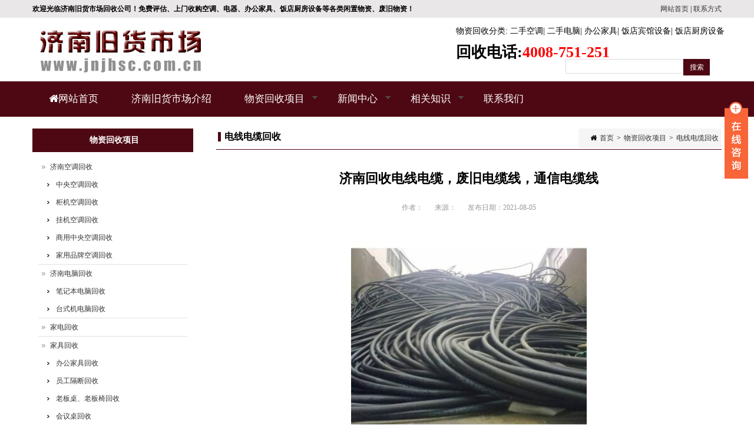

--- FILE ---
content_type: text/html
request_url: http://jnjhsc.com.cn/detail-384.html
body_size: 6839
content:
<!DOCTYPE HTML>
<html>
<head>
<meta http-equiv="Content-Type" content="text/html; charset=utf-8" />
<title>济南回收电线电缆，废旧电缆线，通信电缆线 - 济南旧货市场</title>
<meta name="description" content="济南回收电线电缆，废旧电缆线，通信电缆线" />
<meta name="keywords" content="济南回收电线电缆，废旧电缆线，通信电缆线" />
<meta name="viewport" content="initial-scale=1.0, minimum-scale=1.0, maximum-scale=2.0, user-scalable=no, width=device-width"><meta content="IE=edge,chrome=1" http-equiv="X-UA-Compatible" />
<meta name="baidu-site-verification" content="iXF4dcDOJN" />
<link rel="shortcut icon" href="http://jnjhsc.com.cn/DM-static/upload/image/1/20160419_125516_6089.ico" />
<!--css-->
<link href="http://cdn.bootcss.com/bootstrap/3.3.0/css/bootstrap.min.css?v=222" rel="stylesheet" type="text/css" /><link href="http://jnjhsc.com.cn/DM-static/assets/base/css/compress.css?v=222" rel="stylesheet" type="text/css" /><!--css 2--><link href="http://jnjhsc.com.cn/DM-static/assets/default/css/sql_style20160721_0855323118.css?v=222" rel="stylesheet" type="text/css" /><link href="http://jnjhsc.com.cn/DM-static/assets/default/css/style20160721_0855323118.css?v=222" rel="stylesheet" type="text/css" /><link href="http://jnjhsc.com.cn/DM-static/assets/base/css/responsive.css?v=222" rel="stylesheet" type="text/css" /><link href="http://jnjhsc.com.cn/DM-static/app/fontawesome/css/font-awesome.min.css?v=222" rel="stylesheet" type="text/css" />
<!--js-->
<script src="http://jnjhsc.com.cn/DM-static/app/jq/jquery.js?v=222" type="text/javascript"></script><script src="http://jnjhsc.com.cn/DM-static/app/jq/compress.js?v=222" type="text/javascript"></script><script src="http://cdn.bootcss.com/bootstrap/3.3.0/js/bootstrap.min.js?v=222" type="text/javascript"></script><script src="http://jnjhsc.com.cn/DM-static/assets/base/js/base.js?v=222" type="text/javascript"></script></head>
<body class="node cate151 cate_huishou nopagenarrow style20160721_0855323118 page_other">
 <div class="pagewrap">
  <div class="blockregion headertop"><div class="container"><div class="block fl"><div class="f1"><strong>欢迎光临济南旧货市场回收公司！免费评估、上门收购空调、电器、办公家具、饭店厨房设备等各类闲置物资、废旧物资！</strong></div></div><div class="block fr pcshowsm"><p><a href="http://www.jnjhsc.com.cn/" title="济南旧货市场首页" target="_blank">网站首页</a> | <a href="/contact.html" target="_blank">联系方式</a></p></div></div></div>
 
<header id="header" class="header">
 <div class="container">  
<div class="logo"><a href="index.html">
 <div  class="block" data-effect="imgfj">     <img src="http://jnjhsc.com.cn/DM-static/upload/image/1/20160812_042415_1315.png" alt="" />
 </div></a></div><div class="headertel">
 <div  class="block" data-effect="vblock">     
 
<div class="bkcntbox blockonlydesp ">

<div class="despwrap"><div class="desp"><p><a href="/huishou.html" target="_blank">物资回收分类</a>: <a href="/kths.html" target="_blank">二手空调</a>| <a href="/dnhs.html" target="_blank">二手电脑</a>| <a href="/bgjjhs.html" target="_blank">办公家具</a>| <a href="/fdhs.html" target="_blank">饭店宾馆设备</a>| <a href="/fdsbhs.html" target="_blank">饭店厨房设备</a></p>

<p><span style="font-size:26px"><strong>回收电话:<a href="tel:4008751251" rel="nofollow"><span style="color:#FF0000">4008-751-251</span></a></strong></span></p></div></div>

</div>


 </div></div>
 <div  class="block" data-effect="prog">     <div class="topsearchbox"><form class="topsearch" action="search.php" method="post" accept-charset="UTF-8">				 
	<input class="text" type="text" name="searchword"> 
	<input type="submit" name="Submit" value="搜索" class="searchbtn"></form>
</div>
	<script>
$(function(){
    $('.searchbtn').unbind('click').click(function(e){ //searchbtn1 for conflict in search list
         
    	var searchV = $(this).prev().val();
    	if($.trim(searchV)==''){     		 
    		alert('请输入关键字');//请输入关键字
    		 return false;

   			 }
           
    	
    });

});
	</script>

 </div><div class="headermobsearch mobshow"><i class="fa fa-search fa-lg"></i></div>
 	

  
 

 </div>  


<!--
<button type="button" class="navbar-toggle" data-toggle="collapse" data-target=".navbar-collapse">
<span class="sr-only">Toggle navigation</span>
<span class="icon-bar"></span>
<span class="icon-bar"></span>
<span class="icon-bar"></span>
</button>-->
<button id="navigation-toggle" class="nav-button mobshow">Toggle Navigation</button>


</header><!--end header-->
 




 <div class="menu needheaderfixed">
		 <div class="container">
<ul class="m"><li class="m"><a class="m"  href="index.html"><i class="fa fa-home"></i>网站首页</a></li><li class="m"><a class="m"  href="about.html">济南旧货市场介绍</a></li><li class="m"><a class="m active"  href="huishou.html">物资回收项目</a><ul class="sub"><li><a href="kths.html">济南空调回收</a><ul class="sub"><li><a href="zykths.html">中央空调回收</a></li><li><a href="gjkths.html">柜机空调回收</a></li><li><a href="guajihuishou.html">挂机空调回收</a></li><li><a href="syzykt.html">商用中央空调回收</a></li><li><a href="jykths.html">家用品牌空调回收</a></li></ul></li><li><a href="dnhs.html">济南电脑回收</a><ul class="sub"><li><a href="bjbdnhs.html">笔记本电脑回收</a></li><li><a href="pchs.html">台式机电脑回收</a></li></ul></li><li><a href="jdhs.html">家电回收</a></li><li><a href="jjhs.html">家具回收</a><ul class="sub"><li><a href="bgjjhs.html">办公家具回收</a></li><li><a href="bggd.html">员工隔断回收</a></li><li><a href="lbzyhs.html">老板桌、老板椅回收</a></li><li><a href="hyzhs.html">会议桌回收</a></li><li><a href="sfcjhs.html">沙发茶几回收</a></li></ul></li><li><a href="fdhs.html">饭店宾馆酒店物资回收</a><ul class="sub"><li><a href="fdsbhs.html">饭店厨房设备回收</a></li><li><a href="fdzyhs.html">饭店桌椅回收</a></li></ul></li><li><a href="dxdlhs.html">电线电缆回收</a></li><li><a href="fjshs.html">废金属回收</a></li></ul></li><li class="m"><a class="m"  href="news.html">新闻中心</a><ul class="sub"><li><a href="companynews.html">公司新闻</a></li><li><a href="hyxw.html">行业新闻</a></li></ul></li><li class="m"><a class="m"  href="zhishi.html">相关知识</a><ul class="sub"><li><a href="wenti.html">常见问题</a></li></ul></li><li class="m"><a class="m"  href="contact.html">联系我们</a></li></ul>
		 </div>
</div><!-- end menu -->
 
 <div class="areacontent">


	 <div class="banner wrap">
	    	    			 	 <div class="breadtitle">
						     <div class="container">
						     <h1>电线电缆回收</h1>						     </div>
					     </div>
	    			 		</div><!-- end bannerwrap -->
<div class="area">
<div class="bgarea container">
   
      
   
   <div class="content fr cntwidth">
	 



<div class="content_header">

<div class="breadcrumb">
    <span class="breadhome"><i class="fa fa-home"></i><a  href="index.html">首页</a></span><span class="breaddivi">></span><a href="huishou.html" target="">物资回收项目</a><span class="breaddivi">></span><a href="category-151.html" target="">电线电缆回收</a></div> 

 <h3>电线电缆回收</h3>
</div>




 
<div class="c content_default">
	
 
<h1>济南回收电线电缆，废旧电缆线，通信电缆线</h1>
<div class="publishtext"><span class="author">作者：</span><span class="authorcompany">来源：</span><span class="author">发布日期：2021-08-05</span></div><div class="content_desp">
		<div class="kv c">
	<img src="http://jnjhsc.com.cn/DM-static/upload/image/1/20210805_134136_1884.jpg" alt="济南回收电线电缆，废旧电缆线，通信电缆线" />	</div>
	

<div class="bodyheader"><h3>产品参数</h3></div><div class="detailfontsize"><a href="javascript:;" class="cur" data-size="16">A<sup class="fz-small">-</sup></a><a href="javascript:;" data-size="18">A<sup class="fz-big">+</sup></a></div><p>济南回收电线电缆，废旧电缆线，通信电缆线，面向济南及其周边地区上门回收废电线、废电缆线、电源线、网络线、宽带线、通信电缆线、地下电缆线、电缆头、电缆铜、厂线回收、电脑线回收、高压电缆线回收、变压器电缆线、报废电缆线、工地电缆线等，欢迎来电咨询。</p><div class="ptb20 detailsharebtn"><div class="bdsharebuttonbox"><a href="#" class="bds_more" data-cmd="more"></a><a href="#" class="bds_weixin" data-cmd="weixin" title="分享到微信"></a><a href="#" class="bds_tsina" data-cmd="tsina" title="分享到新浪微博"></a><a href="#" class="bds_qzone" data-cmd="qzone" title="分享到QQ空间"></a><a href="#" class="bds_sqq" data-cmd="sqq" title="分享到QQ好友"></a></div>
<script>window._bd_share_config={"common":{"bdSnsKey":{},"bdText":"","bdMini":"2","bdMiniList":false,"bdPic":"","bdStyle":"0","bdSize":"32"},"share":{}};with(document)0[(getElementsByTagName('head')[0]||body).appendChild(createElement('script')).src='http://bdimg.share.baidu.com/static/api/js/share.js?v=89860593.js?cdnversion='+~(-new Date()/36e5)];</script></div></div>
 
<ul class="pagerele">
<li>上一篇：<a href="detail-387.html">济南饭店设备回收，厨房设备，超市设备回收</a></li>
<li>下一篇：<a href="detail-383.html">济南回收废铜，铝锭，废钢，金属边角料</a></li>
</ul>

</div>
	
	 	 
		 
</div><!-- end content -->
		 
		 


<div class="sidebar fl sdwidth">

 

	
	<div class="sidebarmenu">
<div class="sdheader">物资回收项目</div>
<div class="sdcontent">
<ul><li><a href="kths.html">济南空调回收</a><ul><li><a  href="zykths.html">中央空调回收</a></li><li><a  href="gjkths.html">柜机空调回收</a></li><li><a  href="guajihuishou.html">挂机空调回收</a></li><li><a  href="syzykt.html">商用中央空调回收</a></li><li><a  href="jykths.html">家用品牌空调回收</a></li></ul></li><li><a href="dnhs.html">济南电脑回收</a><ul><li><a  href="bjbdnhs.html">笔记本电脑回收</a></li><li><a  href="pchs.html">台式机电脑回收</a></li></ul></li><li><a href="jdhs.html">家电回收</a></li><li><a href="jjhs.html">家具回收</a><ul><li><a  href="bgjjhs.html">办公家具回收</a></li><li><a  href="bggd.html">员工隔断回收</a></li><li><a  href="lbzyhs.html">老板桌、老板椅回收</a></li><li><a  href="hyzhs.html">会议桌回收</a></li><li><a  href="sfcjhs.html">沙发茶几回收</a></li></ul></li><li><a href="fdhs.html">饭店宾馆酒店物资回收</a><ul><li><a  href="fdsbhs.html">饭店厨房设备回收</a></li><li><a  href="fdzyhs.html">饭店桌椅回收</a></li></ul></li><li><a class="active" href="dxdlhs.html">电线电缆回收</a></li><li><a href="fjshs.html">废金属回收</a></li></ul> 
</div>
<div class="sdcontent_bot"> </div>
</div>


    

	<div class="c sidebar_bot"><div class="blockregion "><div class="block onlytext_p"><p>回收客服电话：4008-751-251</p>

<p>济南旧货市场，经营二手物品的商家集汇地，专业回收市场！</p>

<p>网址： <a href="http://www.jnjhsc.com.cn" target="_blank">www.jnjhsc.com.cn</a></p></div><div class="block mt20"></div><div class="block "><h3 class="hdregcommon">最新新闻</h3>
 <div  class="block" data-effect="fefile">     
<ul class="homenews_list">
<li><span>2023-02-08</span><a href="detail-404.html" target="">饭店的废旧空调该怎么处理呢？</a></li><li><span>2022-12-08</span><a href="detail-401.html" target="">济南旧货市场，空调回收价格，酒店饭店打包回收</a></li><li><span>2022-10-13</span><a href="detail-396.html" target="">济南二手厨具市场，回收出售饭店厨房设备</a></li><li><span>2022-08-09</span><a href="detail-393.html" target="">[济南旧货市场]高价回收厨房设备，饭店酒店设备，公司办公家具办公设备，空调电脑回收</a></li><li><span>2022-04-21</span><a href="detail-391.html" target="">济南专业回收办公家具</a></li><li><span>2022-03-22</span><a href="detail-390.html" target="">济南高价整体回收宾馆、酒店、酒楼、餐饮店等整体设备</a></li><li><span>2022-01-10</span><a href="detail-389.html" target="">济南旧货市场大量回收饭店厨房设备，空调、制冷设备、餐桌椅</a></li><li><span>2021-11-24</span><a href="detail-385.html" target="">济南旧货市场：回收空调、电器、办公家具，厨房设备，饭店物资</a></li><li><span>2021-03-26</span><a href="detail-371.html" target="">中央空调保养</a></li><li><span>2020-12-11</span><a href="detail-365.html" target="">中央空调回收品牌？</a></li> 
  
 </ul>
 </div></div></div></div>
</div>		 
        <div class="c"></div>

    
      


 </div>
</div><!-- end content -->
   
<div class="footercols block"><div class="container">
 <div  class="block" data-effect="vblock">     
 
<div class="bkcntbox blockonlydesp ">

<div class="despwrap"><div class="desp"><h3><span>济南旧货市场</span></h3>
                <ul>
                    <li><a href="http://www.jnjhsc.com.cn/huishou.html" target="_blank">物资回收</a> </li>
<li><a href="http://www.jnjhsc.com.cn/kths.html" target="_blank">二手空调</a> </li>
<li><a href="http://www.jnjhsc.com.cn/jjhs.html" target="_blank">办公家具</a> </li>
<li><a href="http://www.jnjhsc.com.cn/jdhs.html" target="_blank">二手家电</a> </li>
<li><a href="http://www.jnjhsc.com.cn/fdhs.html" target="_blank">饭店宾馆物资</a> </li>                       
<li><a href="http://www.jnjhsc.com.cn/dnhs.html" target="_blank">办公电脑</a> </li>
<li><a href="http://www.jnjhsc.com.cn/fdsbhs.html" target="_blank">饭店设备</a> </li>
<li><a href="http://www.jnjhsc.com.cn/lbzyhs.html" target="_blank">老板桌椅</a> </li>
<li><a href="http://www.jnjhsc.com.cn/bggd.html" target="_blank">办公隔断</a> </li>
<li><a href="http://www.jnjhsc.com.cn/sfcjhs.html" target="_blank">沙发茶几</a> </li>
                </ul></div></div>

</div>


 </div></div></div> 
<footer class="footerwrap footer block"> 
<div class="blockregion "><div class="container"><div class="block footerlogo"><p><span style="font-size:20px;"><strong>济南旧货市场，回收：旧空调、家电、电器、家具、电脑、电线电缆</strong></span></p>

<p><span style="font-size:20px;"><strong>饭店/宾馆/酒店物资回收 废金属回收(废铁、废铜、废钢、废铝)<br />
全国统一收购电话:4008-751-251</strong></span></p></div><div class="block footertext"><p>Copyright(C)2018-2025 摩森网络&nbsp; &nbsp;&nbsp; 济南旧货市场.All Rights Reserved.</p>

<p><a href="/about.html">关于我们</a> | <a href="/huishou.html">回收项目</a>| <a href="/news.html">新闻中心</a> &nbsp;| <a href="/contact.html">联系我们</a> |<a href="/friendlinks.html">友情链接</a></p>

<p>技术支持：<a href="http://www.51jiuhuo.com" target="_blank">51旧货网</a>&nbsp;&nbsp;<a href="https://beian.miit.gov.cn/" rel="external nofollow" target="_blank">冀ICP备09002658号-106</a></p></div><div class="block c"></div><div class="block ">
 <div  class="block" data-effect="prog">     
 </div></div></div></div><script>
var _hmt = _hmt || [];
(function() {
  var hm = document.createElement("script");
  hm.src = "https://hm.baidu.com/hm.js?7d30aec03550d51b11ad1550fe453b58";
  var s = document.getElementsByTagName("script")[0]; 
  s.parentNode.insertBefore(hm, s);
})();
</script>

</footer>	

 
</div>
</div><!--end pagewrap-->
<div class="blockregion "><div class="container"><div class="block ">
 <div  class="block" data-effect="prog">     <div id="backtotop" style="display: none;">
        <a href="javascript:void(0)"> 
        <i class="fa fa-angle-up"></i>
        </a>
    </div>

<script>
$(function(){
 
         jQuery(window).scroll(function () {
             // if($('body').width()<800)  return false;
            if (jQuery(this).scrollTop() > 100) {
                jQuery('#backtotop').fadeIn();
            } else {
                jQuery('#backtotop').fadeOut();
            }
        });

        // scroll body to 0px on click
        jQuery('#backtotop a').click(function () {
            jQuery('body,html').animate({
                scrollTop: 0
            }, 500);
            return false;
        });
 


});
</script>
 </div></div><div class="block ">
 <div  class="block" data-effect="prog">      
 </div></div><div class="block ">
 <div  class="block" data-effect="vblock">     
 
<div class="bkcntbox blockonlydesp ">

<div class="despwrap"><div class="desp"><div class="onlineqq">

<div class="onlineopen cp"> </div>
<div class="onlineclose cp"> </div>


<div class="onlinecontent dn"> 

 
        <ul class="qqnumber">
        <li><a  href="http://wpa.qq.com/msgrd?v=3&uin=445225567&site=qq&menu=yes" target="_blank">咨询</a>
        </li>
        </ul>

      

<div class="onlinetel">
            咨询热线 
          <span> <a href="tel:4008751251">4008-751-251</a></span>
        </div>

  <p class="tc">
  
 </p>




</div><!--end online content-->

</div><!--end onlineqq--></div></div>

</div>


 </div></div></div></div> 

 <link href="http://jnjhsc.com.cn/DM-static/app/libs/mediaelementplayer/mediaelementplayer.min.css?v=222" rel="stylesheet" type="text/css" /><script src="http://jnjhsc.com.cn/DM-static/app/libs/mediaelementplayer/mediaelement-and-player.min.js?v=222" type="text/javascript"></script><!--[if lt IE 9]><script type="text/javascript" src="http://jnjhsc.com.cn/DM-static/app/respond_src.js"></script><![endif]--><script>
// using jQuery
$('video,audio').mediaelementplayer(/* Options */);
</script>



 
</body>
</html>




--- FILE ---
content_type: text/css
request_url: http://jnjhsc.com.cn/DM-static/assets/default/css/sql_style20160721_0855323118.css?v=222
body_size: 1036
content:
/*----本文件的css由后台产生的，请在后台模板里修改主，请不要直接更改此文件。当前的样式名：蓝色企业网站 bh209  ------ 技术支持：企业建站 www.moson.net---------------*/
 body{background: ;color:#000} 
 .container{width: 1200px; margin-left:auto;margin-right:auto;position:relative; } 
 a{color:#333;text-decoration:none; } a:hover{color:#4e0813}    
 .sidebar a.active{font-weight:bold;color:#4e0813}
 .topsearch .searchbtn{background:#4e0813;color:#fff }
 .pageroll a,.pageroll span{border:1px solid #ddd;background:#e2e2e2;color:#4e0813;}
.pageroll span{color:#bbb}
.pageroll a.cur,.pageroll a:hover{color:#fff;background:#4e0813}
 .bx-wrapper .bx-pager.bx-default-pager a:hover,
.bx-wrapper .bx-pager.bx-default-pager a.active{background:#4e0813;} 
.header{background: ;color:#000} 
 .header a{color:#000} 
 .header a:hover{color:#000} 
.footerwrap{background:#4e0813 ;color:#DEF0FA} 
 .footer a{color:#DEF0FA} 
 .footer a:hover{color:#4e0813} 
.boxheader{height: 40px;background:#4e0813 ;}
.boxheader h3{color:#fff;border-left:5px solid #fff}
.boxheader .more{color:#fff}.boxheader .more:hover{color:#fff}
.content_header h3{border-left: 5px solid #4e0813;}.content_header{border-bottom: 1px solid #4e0813;}
.sdheader,.hdregcommon{height:40px;line-height:40px; background:#4e0813; color: #fff;}.newsgridlist h3{background} 
 /*----------仅限pc端样式---------*/
@media (min-width: 801px) {
 
.menu{background:#4e0813 ;height: 60px ;line-height:60px;border-bottom:0;z-index:99;    } 
 .menu li.m{background:#4e0813;border-bottom:0;}  
 .menu a{color:#fff} 
 .menu a:hover,.menu a.active{background:#4e0813 ;color:#fff} 
.menu li li{background:#4e0813;height: 30px ;line-height:30px;border-bottom:1px solid #4e0813;z-index:99;    } 
 .menu li li a{color:#fff} 
 .menu li li a:hover,.menu li li a.active{background:#4e0813;color:#fff} 
}